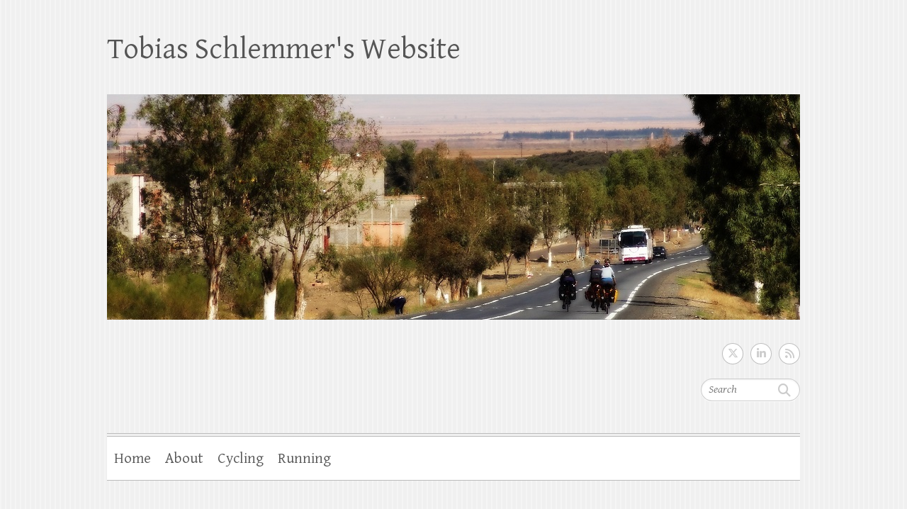

--- FILE ---
content_type: text/html; charset=UTF-8
request_url: https://www.tsc-web.net/archive/2005/01/neujahr-2005/
body_size: 7378
content:

<!DOCTYPE html>
<html lang="en-US">
<head>

		<meta charset="UTF-8" />
	<meta name="viewport" content="width=device-width">
	<link rel="profile" href="https://gmpg.org/xfn/11" />
	<link rel="pingback" href="https://www.tsc-web.net/wordpress/xmlrpc.php" />	
<title>Neujahr 2005 &#8211; Tobias Schlemmer&#039;s Website</title>
<meta name='robots' content='max-image-preview:large' />
	<style>img:is([sizes="auto" i], [sizes^="auto," i]) { contain-intrinsic-size: 3000px 1500px }</style>
	<link rel='dns-prefetch' href='//www.tsc-web.net' />
<link rel='dns-prefetch' href='//fonts.googleapis.com' />
<link rel="alternate" type="application/rss+xml" title="Tobias Schlemmer&#039;s Website &raquo; Feed" href="https://www.tsc-web.net/feed/" />
<link rel="alternate" type="application/rss+xml" title="Tobias Schlemmer&#039;s Website &raquo; Comments Feed" href="https://www.tsc-web.net/comments/feed/" />
<link rel="alternate" type="application/rss+xml" title="Tobias Schlemmer&#039;s Website &raquo; Neujahr 2005 Comments Feed" href="https://www.tsc-web.net/archive/2005/01/neujahr-2005/feed/" />
<script type="text/javascript">
/* <![CDATA[ */
window._wpemojiSettings = {"baseUrl":"https:\/\/s.w.org\/images\/core\/emoji\/16.0.1\/72x72\/","ext":".png","svgUrl":"https:\/\/s.w.org\/images\/core\/emoji\/16.0.1\/svg\/","svgExt":".svg","source":{"concatemoji":"http:\/\/www.tsc-web.net\/wordpress\/wp-includes\/js\/wp-emoji-release.min.js?ver=6.8.3"}};
/*! This file is auto-generated */
!function(s,n){var o,i,e;function c(e){try{var t={supportTests:e,timestamp:(new Date).valueOf()};sessionStorage.setItem(o,JSON.stringify(t))}catch(e){}}function p(e,t,n){e.clearRect(0,0,e.canvas.width,e.canvas.height),e.fillText(t,0,0);var t=new Uint32Array(e.getImageData(0,0,e.canvas.width,e.canvas.height).data),a=(e.clearRect(0,0,e.canvas.width,e.canvas.height),e.fillText(n,0,0),new Uint32Array(e.getImageData(0,0,e.canvas.width,e.canvas.height).data));return t.every(function(e,t){return e===a[t]})}function u(e,t){e.clearRect(0,0,e.canvas.width,e.canvas.height),e.fillText(t,0,0);for(var n=e.getImageData(16,16,1,1),a=0;a<n.data.length;a++)if(0!==n.data[a])return!1;return!0}function f(e,t,n,a){switch(t){case"flag":return n(e,"\ud83c\udff3\ufe0f\u200d\u26a7\ufe0f","\ud83c\udff3\ufe0f\u200b\u26a7\ufe0f")?!1:!n(e,"\ud83c\udde8\ud83c\uddf6","\ud83c\udde8\u200b\ud83c\uddf6")&&!n(e,"\ud83c\udff4\udb40\udc67\udb40\udc62\udb40\udc65\udb40\udc6e\udb40\udc67\udb40\udc7f","\ud83c\udff4\u200b\udb40\udc67\u200b\udb40\udc62\u200b\udb40\udc65\u200b\udb40\udc6e\u200b\udb40\udc67\u200b\udb40\udc7f");case"emoji":return!a(e,"\ud83e\udedf")}return!1}function g(e,t,n,a){var r="undefined"!=typeof WorkerGlobalScope&&self instanceof WorkerGlobalScope?new OffscreenCanvas(300,150):s.createElement("canvas"),o=r.getContext("2d",{willReadFrequently:!0}),i=(o.textBaseline="top",o.font="600 32px Arial",{});return e.forEach(function(e){i[e]=t(o,e,n,a)}),i}function t(e){var t=s.createElement("script");t.src=e,t.defer=!0,s.head.appendChild(t)}"undefined"!=typeof Promise&&(o="wpEmojiSettingsSupports",i=["flag","emoji"],n.supports={everything:!0,everythingExceptFlag:!0},e=new Promise(function(e){s.addEventListener("DOMContentLoaded",e,{once:!0})}),new Promise(function(t){var n=function(){try{var e=JSON.parse(sessionStorage.getItem(o));if("object"==typeof e&&"number"==typeof e.timestamp&&(new Date).valueOf()<e.timestamp+604800&&"object"==typeof e.supportTests)return e.supportTests}catch(e){}return null}();if(!n){if("undefined"!=typeof Worker&&"undefined"!=typeof OffscreenCanvas&&"undefined"!=typeof URL&&URL.createObjectURL&&"undefined"!=typeof Blob)try{var e="postMessage("+g.toString()+"("+[JSON.stringify(i),f.toString(),p.toString(),u.toString()].join(",")+"));",a=new Blob([e],{type:"text/javascript"}),r=new Worker(URL.createObjectURL(a),{name:"wpTestEmojiSupports"});return void(r.onmessage=function(e){c(n=e.data),r.terminate(),t(n)})}catch(e){}c(n=g(i,f,p,u))}t(n)}).then(function(e){for(var t in e)n.supports[t]=e[t],n.supports.everything=n.supports.everything&&n.supports[t],"flag"!==t&&(n.supports.everythingExceptFlag=n.supports.everythingExceptFlag&&n.supports[t]);n.supports.everythingExceptFlag=n.supports.everythingExceptFlag&&!n.supports.flag,n.DOMReady=!1,n.readyCallback=function(){n.DOMReady=!0}}).then(function(){return e}).then(function(){var e;n.supports.everything||(n.readyCallback(),(e=n.source||{}).concatemoji?t(e.concatemoji):e.wpemoji&&e.twemoji&&(t(e.twemoji),t(e.wpemoji)))}))}((window,document),window._wpemojiSettings);
/* ]]> */
</script>
<style id='wp-emoji-styles-inline-css' type='text/css'>

	img.wp-smiley, img.emoji {
		display: inline !important;
		border: none !important;
		box-shadow: none !important;
		height: 1em !important;
		width: 1em !important;
		margin: 0 0.07em !important;
		vertical-align: -0.1em !important;
		background: none !important;
		padding: 0 !important;
	}
</style>
<link rel='stylesheet' id='wp-block-library-css' href="https://www.tsc-web.net/wordpress/wp-includes/css/dist/block-library/style.min.css?ver=6.8.3" type='text/css' media='all' />
<style id='classic-theme-styles-inline-css' type='text/css'>
/*! This file is auto-generated */
.wp-block-button__link{color:#fff;background-color:#32373c;border-radius:9999px;box-shadow:none;text-decoration:none;padding:calc(.667em + 2px) calc(1.333em + 2px);font-size:1.125em}.wp-block-file__button{background:#32373c;color:#fff;text-decoration:none}
</style>
<style id='global-styles-inline-css' type='text/css'>
:root{--wp--preset--aspect-ratio--square: 1;--wp--preset--aspect-ratio--4-3: 4/3;--wp--preset--aspect-ratio--3-4: 3/4;--wp--preset--aspect-ratio--3-2: 3/2;--wp--preset--aspect-ratio--2-3: 2/3;--wp--preset--aspect-ratio--16-9: 16/9;--wp--preset--aspect-ratio--9-16: 9/16;--wp--preset--color--black: #000000;--wp--preset--color--cyan-bluish-gray: #abb8c3;--wp--preset--color--white: #ffffff;--wp--preset--color--pale-pink: #f78da7;--wp--preset--color--vivid-red: #cf2e2e;--wp--preset--color--luminous-vivid-orange: #ff6900;--wp--preset--color--luminous-vivid-amber: #fcb900;--wp--preset--color--light-green-cyan: #7bdcb5;--wp--preset--color--vivid-green-cyan: #00d084;--wp--preset--color--pale-cyan-blue: #8ed1fc;--wp--preset--color--vivid-cyan-blue: #0693e3;--wp--preset--color--vivid-purple: #9b51e0;--wp--preset--gradient--vivid-cyan-blue-to-vivid-purple: linear-gradient(135deg,rgba(6,147,227,1) 0%,rgb(155,81,224) 100%);--wp--preset--gradient--light-green-cyan-to-vivid-green-cyan: linear-gradient(135deg,rgb(122,220,180) 0%,rgb(0,208,130) 100%);--wp--preset--gradient--luminous-vivid-amber-to-luminous-vivid-orange: linear-gradient(135deg,rgba(252,185,0,1) 0%,rgba(255,105,0,1) 100%);--wp--preset--gradient--luminous-vivid-orange-to-vivid-red: linear-gradient(135deg,rgba(255,105,0,1) 0%,rgb(207,46,46) 100%);--wp--preset--gradient--very-light-gray-to-cyan-bluish-gray: linear-gradient(135deg,rgb(238,238,238) 0%,rgb(169,184,195) 100%);--wp--preset--gradient--cool-to-warm-spectrum: linear-gradient(135deg,rgb(74,234,220) 0%,rgb(151,120,209) 20%,rgb(207,42,186) 40%,rgb(238,44,130) 60%,rgb(251,105,98) 80%,rgb(254,248,76) 100%);--wp--preset--gradient--blush-light-purple: linear-gradient(135deg,rgb(255,206,236) 0%,rgb(152,150,240) 100%);--wp--preset--gradient--blush-bordeaux: linear-gradient(135deg,rgb(254,205,165) 0%,rgb(254,45,45) 50%,rgb(107,0,62) 100%);--wp--preset--gradient--luminous-dusk: linear-gradient(135deg,rgb(255,203,112) 0%,rgb(199,81,192) 50%,rgb(65,88,208) 100%);--wp--preset--gradient--pale-ocean: linear-gradient(135deg,rgb(255,245,203) 0%,rgb(182,227,212) 50%,rgb(51,167,181) 100%);--wp--preset--gradient--electric-grass: linear-gradient(135deg,rgb(202,248,128) 0%,rgb(113,206,126) 100%);--wp--preset--gradient--midnight: linear-gradient(135deg,rgb(2,3,129) 0%,rgb(40,116,252) 100%);--wp--preset--font-size--small: 13px;--wp--preset--font-size--medium: 20px;--wp--preset--font-size--large: 36px;--wp--preset--font-size--x-large: 42px;--wp--preset--spacing--20: 0.44rem;--wp--preset--spacing--30: 0.67rem;--wp--preset--spacing--40: 1rem;--wp--preset--spacing--50: 1.5rem;--wp--preset--spacing--60: 2.25rem;--wp--preset--spacing--70: 3.38rem;--wp--preset--spacing--80: 5.06rem;--wp--preset--shadow--natural: 6px 6px 9px rgba(0, 0, 0, 0.2);--wp--preset--shadow--deep: 12px 12px 50px rgba(0, 0, 0, 0.4);--wp--preset--shadow--sharp: 6px 6px 0px rgba(0, 0, 0, 0.2);--wp--preset--shadow--outlined: 6px 6px 0px -3px rgba(255, 255, 255, 1), 6px 6px rgba(0, 0, 0, 1);--wp--preset--shadow--crisp: 6px 6px 0px rgba(0, 0, 0, 1);}:where(.is-layout-flex){gap: 0.5em;}:where(.is-layout-grid){gap: 0.5em;}body .is-layout-flex{display: flex;}.is-layout-flex{flex-wrap: wrap;align-items: center;}.is-layout-flex > :is(*, div){margin: 0;}body .is-layout-grid{display: grid;}.is-layout-grid > :is(*, div){margin: 0;}:where(.wp-block-columns.is-layout-flex){gap: 2em;}:where(.wp-block-columns.is-layout-grid){gap: 2em;}:where(.wp-block-post-template.is-layout-flex){gap: 1.25em;}:where(.wp-block-post-template.is-layout-grid){gap: 1.25em;}.has-black-color{color: var(--wp--preset--color--black) !important;}.has-cyan-bluish-gray-color{color: var(--wp--preset--color--cyan-bluish-gray) !important;}.has-white-color{color: var(--wp--preset--color--white) !important;}.has-pale-pink-color{color: var(--wp--preset--color--pale-pink) !important;}.has-vivid-red-color{color: var(--wp--preset--color--vivid-red) !important;}.has-luminous-vivid-orange-color{color: var(--wp--preset--color--luminous-vivid-orange) !important;}.has-luminous-vivid-amber-color{color: var(--wp--preset--color--luminous-vivid-amber) !important;}.has-light-green-cyan-color{color: var(--wp--preset--color--light-green-cyan) !important;}.has-vivid-green-cyan-color{color: var(--wp--preset--color--vivid-green-cyan) !important;}.has-pale-cyan-blue-color{color: var(--wp--preset--color--pale-cyan-blue) !important;}.has-vivid-cyan-blue-color{color: var(--wp--preset--color--vivid-cyan-blue) !important;}.has-vivid-purple-color{color: var(--wp--preset--color--vivid-purple) !important;}.has-black-background-color{background-color: var(--wp--preset--color--black) !important;}.has-cyan-bluish-gray-background-color{background-color: var(--wp--preset--color--cyan-bluish-gray) !important;}.has-white-background-color{background-color: var(--wp--preset--color--white) !important;}.has-pale-pink-background-color{background-color: var(--wp--preset--color--pale-pink) !important;}.has-vivid-red-background-color{background-color: var(--wp--preset--color--vivid-red) !important;}.has-luminous-vivid-orange-background-color{background-color: var(--wp--preset--color--luminous-vivid-orange) !important;}.has-luminous-vivid-amber-background-color{background-color: var(--wp--preset--color--luminous-vivid-amber) !important;}.has-light-green-cyan-background-color{background-color: var(--wp--preset--color--light-green-cyan) !important;}.has-vivid-green-cyan-background-color{background-color: var(--wp--preset--color--vivid-green-cyan) !important;}.has-pale-cyan-blue-background-color{background-color: var(--wp--preset--color--pale-cyan-blue) !important;}.has-vivid-cyan-blue-background-color{background-color: var(--wp--preset--color--vivid-cyan-blue) !important;}.has-vivid-purple-background-color{background-color: var(--wp--preset--color--vivid-purple) !important;}.has-black-border-color{border-color: var(--wp--preset--color--black) !important;}.has-cyan-bluish-gray-border-color{border-color: var(--wp--preset--color--cyan-bluish-gray) !important;}.has-white-border-color{border-color: var(--wp--preset--color--white) !important;}.has-pale-pink-border-color{border-color: var(--wp--preset--color--pale-pink) !important;}.has-vivid-red-border-color{border-color: var(--wp--preset--color--vivid-red) !important;}.has-luminous-vivid-orange-border-color{border-color: var(--wp--preset--color--luminous-vivid-orange) !important;}.has-luminous-vivid-amber-border-color{border-color: var(--wp--preset--color--luminous-vivid-amber) !important;}.has-light-green-cyan-border-color{border-color: var(--wp--preset--color--light-green-cyan) !important;}.has-vivid-green-cyan-border-color{border-color: var(--wp--preset--color--vivid-green-cyan) !important;}.has-pale-cyan-blue-border-color{border-color: var(--wp--preset--color--pale-cyan-blue) !important;}.has-vivid-cyan-blue-border-color{border-color: var(--wp--preset--color--vivid-cyan-blue) !important;}.has-vivid-purple-border-color{border-color: var(--wp--preset--color--vivid-purple) !important;}.has-vivid-cyan-blue-to-vivid-purple-gradient-background{background: var(--wp--preset--gradient--vivid-cyan-blue-to-vivid-purple) !important;}.has-light-green-cyan-to-vivid-green-cyan-gradient-background{background: var(--wp--preset--gradient--light-green-cyan-to-vivid-green-cyan) !important;}.has-luminous-vivid-amber-to-luminous-vivid-orange-gradient-background{background: var(--wp--preset--gradient--luminous-vivid-amber-to-luminous-vivid-orange) !important;}.has-luminous-vivid-orange-to-vivid-red-gradient-background{background: var(--wp--preset--gradient--luminous-vivid-orange-to-vivid-red) !important;}.has-very-light-gray-to-cyan-bluish-gray-gradient-background{background: var(--wp--preset--gradient--very-light-gray-to-cyan-bluish-gray) !important;}.has-cool-to-warm-spectrum-gradient-background{background: var(--wp--preset--gradient--cool-to-warm-spectrum) !important;}.has-blush-light-purple-gradient-background{background: var(--wp--preset--gradient--blush-light-purple) !important;}.has-blush-bordeaux-gradient-background{background: var(--wp--preset--gradient--blush-bordeaux) !important;}.has-luminous-dusk-gradient-background{background: var(--wp--preset--gradient--luminous-dusk) !important;}.has-pale-ocean-gradient-background{background: var(--wp--preset--gradient--pale-ocean) !important;}.has-electric-grass-gradient-background{background: var(--wp--preset--gradient--electric-grass) !important;}.has-midnight-gradient-background{background: var(--wp--preset--gradient--midnight) !important;}.has-small-font-size{font-size: var(--wp--preset--font-size--small) !important;}.has-medium-font-size{font-size: var(--wp--preset--font-size--medium) !important;}.has-large-font-size{font-size: var(--wp--preset--font-size--large) !important;}.has-x-large-font-size{font-size: var(--wp--preset--font-size--x-large) !important;}
:where(.wp-block-post-template.is-layout-flex){gap: 1.25em;}:where(.wp-block-post-template.is-layout-grid){gap: 1.25em;}
:where(.wp-block-columns.is-layout-flex){gap: 2em;}:where(.wp-block-columns.is-layout-grid){gap: 2em;}
:root :where(.wp-block-pullquote){font-size: 1.5em;line-height: 1.6;}
</style>
<link rel='stylesheet' id='cleanretina_style-css' href="https://www.tsc-web.net/wordpress/wp-content/themes/clean-retina/style.css?ver=6.8.3" type='text/css' media='all' />
<link rel='stylesheet' id='cleanretina-font-awesome-css' href="https://www.tsc-web.net/wordpress/wp-content/themes/clean-retina/font-awesome/css/all.min.css?ver=6.8.3" type='text/css' media='all' />
<link rel='stylesheet' id='google_font_genttium_basic-css' href='//fonts.googleapis.com/css?family=Gentium+Basic%3A400%2C400italic%2C700%2C700italic&#038;ver=6.8.3' type='text/css' media='all' />
<link rel='stylesheet' id='tablepress-default-css' href="https://www.tsc-web.net/wordpress/wp-content/plugins/tablepress/css/build/default.css?ver=3.2.5" type='text/css' media='all' />
<!--[if lt IE 9]>
<script type="text/javascript" src="http://www.tsc-web.net/wordpress/wp-content/themes/clean-retina/library/js/html5.min.js?ver=3.7.3" id="html5-js"></script>
<![endif]-->
<script type="text/javascript" src="https://www.tsc-web.net/wordpress/wp-includes/js/jquery/jquery.min.js?ver=3.7.1" id="jquery-core-js"></script>
<script type="text/javascript" src="https://www.tsc-web.net/wordpress/wp-includes/js/jquery/jquery-migrate.min.js?ver=3.4.1" id="jquery-migrate-js"></script>
<script type="text/javascript" src="https://www.tsc-web.net/wordpress/wp-content/themes/clean-retina/library/js/scripts.js?ver=6.8.3" id="cleanretina-scripts-js"></script>
<script type="text/javascript" src="https://www.tsc-web.net/wordpress/wp-content/themes/clean-retina/library/js/backtotop.js?ver=6.8.3" id="backtotop-js"></script>
<link rel="https://api.w.org/" href="https://www.tsc-web.net/wp-json/" /><link rel="alternate" title="JSON" type="application/json" href="https://www.tsc-web.net/wp-json/wp/v2/posts/36" /><link rel="EditURI" type="application/rsd+xml" title="RSD" href="https://www.tsc-web.net/wordpress/xmlrpc.php?rsd" />
<meta name="generator" content="WordPress 6.8.3" />
<link rel="canonical" href="https://www.tsc-web.net/archive/2005/01/neujahr-2005/" />
<link rel='shortlink' href='https://www.tsc-web.net/?p=36' />
<link rel="alternate" title="oEmbed (JSON)" type="application/json+oembed" href="https://www.tsc-web.net/wp-json/oembed/1.0/embed?url=https%3A%2F%2Fwww.tsc-web.net%2Farchive%2F2005%2F01%2Fneujahr-2005%2F" />
<link rel="alternate" title="oEmbed (XML)" type="text/xml+oembed" href="https://www.tsc-web.net/wp-json/oembed/1.0/embed?url=https%3A%2F%2Fwww.tsc-web.net%2Farchive%2F2005%2F01%2Fneujahr-2005%2F&#038;format=xml" />
<style type="text/css">.recentcomments a{display:inline !important;padding:0 !important;margin:0 !important;}</style>
</head>

<body class="wp-singular post-template-default single single-post postid-36 single-format-standard wp-theme-clean-retina ">
		
	<div id="wrapper">
				<header id="branding" >
				
	<div class="wrapper clearfix">
		<div class="hgroup-wrap clearfix">
			<div class="hgroup-right">
			
			<div class="social-profiles clearfix">
				<ul><li class="twitter"><a href="https://twitter.com/tobischlemmer" title="Tobias Schlemmer&#039;s Website on Twitter" target="_blank" rel="noopener noreferrer">Tobias Schlemmer&#039;s Website Twitter</a></li><li class="linked"><a href="https://www.linkedin.com/in/tobias-schlemmer-583468122" title="Tobias Schlemmer&#039;s Website on LinkedIn" target="_blank" rel="noopener noreferrer">Tobias Schlemmer&#039;s Website LinkedIn</a></li><li class="rss"><a href="https://www.tsc-web.net/feed/" title="Tobias Schlemmer&#039;s Website on RSS" target="_blank" rel="noopener noreferrer">Tobias Schlemmer&#039;s Website RSS</a></li>
			</ul>
			</div><!-- .social-profiles -->	<form action="https://www.tsc-web.net/" class="searchform clearfix" method="get">
		<label class="assistive-text" for="s">Search</label>
		<input type="text" placeholder="Search" class="s field" name="s">
	</form><!-- .searchform -->
				<button class="menu-toggle">Responsive Menu</button>
			</div><!-- .hgroup-right -->	

			<div id="site-logo" class="clearfix">
								<h3 id="site-title"><a href="https://www.tsc-web.net/" title="Tobias Schlemmer&#039;s Website" rel="home">Tobias Schlemmer&#039;s Website</a></h3>
				<h4 id="site-description"></h4>
							</div><!-- #site-logo -->

								<a href="https://www.tsc-web.net/" title="Tobias Schlemmer&#039;s Website"><img src="https://www.tsc-web.net/files/2013/01/Marocco.jpg" class="header-image" width="978" height="318" alt="Tobias Schlemmer&#039;s Website"></a>
						
		</div><!-- .hgroup-wrap -->		
		<nav id="access" class="clearfix"><ul class="root"><li id="menu-item-341" class="menu-item menu-item-type-custom menu-item-object-custom menu-item-341"><a href="https://www.tsc-web.net/">Home</a></li>
<li id="menu-item-340" class="menu-item menu-item-type-post_type menu-item-object-page menu-item-340"><a href="https://www.tsc-web.net/about/">About</a></li>
<li id="menu-item-338" class="menu-item menu-item-type-post_type menu-item-object-page menu-item-338"><a href="https://www.tsc-web.net/cycling/">Cycling</a></li>
<li id="menu-item-339" class="menu-item menu-item-type-post_type menu-item-object-page menu-item-339"><a href="https://www.tsc-web.net/running/">Running</a></li>
</ul></nav><!-- #access --> 		
 		   	 			</div><!-- .wrapper -->

		</header>
		
				<div id="main" class="wrapper clearfix">


<div id="container">
	

<div id="primary">
   <div id="content">   	<section id="post-36" class="post-36 post type-post status-publish format-standard hentry tag-personal">
   		<article class="clearfix">
           		
        		<header class="entry-header">
        									<h1 class="entry-title">
	            		Neujahr 2005		            </h1>
		        	        			                        
            	<div class="entry-meta">
						<span class="by-author vcard author"><span class="fn">By <a href="https://www.tsc-web.net/archive/author/tsc/">Tobias</a></span></span>
                	<span class="date updated"><a href="https://www.tsc-web.net/archive/2005/01/neujahr-2005/" title="7:20 PM">January 1, 2005</a></span>
                	                	            	</div><!-- .entry-meta -->
        			        		</header>

        		        		
        		        		
       
       		            <p>SchÃƒÂ¶nes neues und gesundes Jahr 2005 wÃƒÂ¼nsche ich allen.</p>
<p>So langsam bin ich auch aus den Feierlichkeiten erwacht, denn der Dezember hatte es ganz schÃƒÂ¶n in sich. Und nicht nur der Dezember war gut. Das gesamte Jahr 2004 an sich war eines der besten Jahre, wenn nicht sogar das beste ÃƒÂ¼berhaupt in meinem ach doch noch so jungen Leben. </p>
<p>2005 wird das aber noch toppen. Da bin ich mir sicher. Denn dann gehts weiter voran in Deutschland. Und wir mittendrin, na das wird ein Spass.</p>
							<div class="tags">
								Tagged on: <a href="https://www.tsc-web.net/tag/personal/" rel="tag">personal</a>							</div>
							            
        				<ul class="default-wp-page clearfix">
				<li class="previous"><a href="https://www.tsc-web.net/archive/2004/12/lasst-euch-nicht-verarschen/" rel="prev"><span class="meta-nav">&larr;</span> Lasst euch nicht verarschen</a></li>
				<li class="next"><a href="https://www.tsc-web.net/archive/2005/01/ghost-in-the-shell/" rel="next">Ghost in the Shell <span class="meta-nav">&rarr;</span></a></li>
			</ul>
		
<div id="comments" class="comments-area">

	
	
	
</div><!-- #comments .comments-area -->		  	</article>
		</section>
		<hr/>
	</div><!-- #content --></div><!-- #primary -->


<div id="secondary">
	

<aside id="tag_cloud-3" class="widget widget_tag_cloud"><h4 class="widget-title">Tags</h4><div class="tagcloud"><a href="https://www.tsc-web.net/tag/cycling/" class="tag-cloud-link tag-link-8 tag-link-position-1" style="font-size: 17.961538461538pt;" aria-label="cycling (10 items)">cycling</a>
<a href="https://www.tsc-web.net/tag/data-retention/" class="tag-cloud-link tag-link-25 tag-link-position-2" style="font-size: 8pt;" aria-label="data retention (1 item)">data retention</a>
<a href="https://www.tsc-web.net/tag/funny/" class="tag-cloud-link tag-link-2 tag-link-position-3" style="font-size: 22pt;" aria-label="funny (21 items)">funny</a>
<a href="https://www.tsc-web.net/tag/helping/" class="tag-cloud-link tag-link-7 tag-link-position-4" style="font-size: 12.038461538462pt;" aria-label="helping (3 items)">helping</a>
<a href="https://www.tsc-web.net/tag/interesting/" class="tag-cloud-link tag-link-4 tag-link-position-5" style="font-size: 18.5pt;" aria-label="interesting (11 items)">interesting</a>
<a href="https://www.tsc-web.net/tag/ipod/" class="tag-cloud-link tag-link-20 tag-link-position-6" style="font-size: 8pt;" aria-label="iPod (1 item)">iPod</a>
<a href="https://www.tsc-web.net/tag/linux/" class="tag-cloud-link tag-link-11 tag-link-position-7" style="font-size: 8pt;" aria-label="linux (1 item)">linux</a>
<a href="https://www.tsc-web.net/tag/miscellaneous/" class="tag-cloud-link tag-link-3 tag-link-position-8" style="font-size: 15.403846153846pt;" aria-label="miscellaneous (6 items)">miscellaneous</a>
<a href="https://www.tsc-web.net/tag/music/" class="tag-cloud-link tag-link-19 tag-link-position-9" style="font-size: 10.423076923077pt;" aria-label="music (2 items)">music</a>
<a href="https://www.tsc-web.net/tag/personal/" class="tag-cloud-link tag-link-6 tag-link-position-10" style="font-size: 19.846153846154pt;" aria-label="personal (14 items)">personal</a>
<a href="https://www.tsc-web.net/tag/photography/" class="tag-cloud-link tag-link-23 tag-link-position-11" style="font-size: 8pt;" aria-label="photography (1 item)">photography</a>
<a href="https://www.tsc-web.net/tag/programming/" class="tag-cloud-link tag-link-17 tag-link-position-12" style="font-size: 12.038461538462pt;" aria-label="programming (3 items)">programming</a>
<a href="https://www.tsc-web.net/tag/running/" class="tag-cloud-link tag-link-21 tag-link-position-13" style="font-size: 14.461538461538pt;" aria-label="running (5 items)">running</a>
<a href="https://www.tsc-web.net/tag/technical/" class="tag-cloud-link tag-link-5 tag-link-position-14" style="font-size: 18.5pt;" aria-label="technical (11 items)">technical</a>
<a href="https://www.tsc-web.net/tag/vacation/" class="tag-cloud-link tag-link-22 tag-link-position-15" style="font-size: 12.038461538462pt;" aria-label="vacation (3 items)">vacation</a>
<a href="https://www.tsc-web.net/tag/website/" class="tag-cloud-link tag-link-24 tag-link-position-16" style="font-size: 10.423076923077pt;" aria-label="website (2 items)">website</a>
<a href="https://www.tsc-web.net/tag/webtip/" class="tag-cloud-link tag-link-26 tag-link-position-17" style="font-size: 12.038461538462pt;" aria-label="webtip (3 items)">webtip</a>
<a href="https://www.tsc-web.net/tag/windows/" class="tag-cloud-link tag-link-13 tag-link-position-18" style="font-size: 10.423076923077pt;" aria-label="windows (2 items)">windows</a>
<a href="https://www.tsc-web.net/tag/wordpress/" class="tag-cloud-link tag-link-14 tag-link-position-19" style="font-size: 8pt;" aria-label="wordpress (1 item)">wordpress</a></div>
</aside><aside id="recent-comments-3" class="widget widget_recent_comments"><h4 class="widget-title">Recent Comments</h4><ul id="recentcomments"><li class="recentcomments"><span class="comment-author-link"><a href="http://www.nusansifor.com" class="url" rel="ugc external nofollow">Jawaad</a></span> on <a href="https://www.tsc-web.net/archive/2007/12/mysql-query-howto-select-upcoming-birthdays/comment-page-1/#comment-4593">MySQL-Query: Howto select upcoming birthdays</a></li><li class="recentcomments"><span class="comment-author-link"><a href="http://www.offene-pflege.de" class="url" rel="ugc external nofollow">Torsten LÃ¶hr</a></span> on <a href="https://www.tsc-web.net/archive/2007/12/mysql-query-howto-select-upcoming-birthdays/comment-page-1/#comment-4201">MySQL-Query: Howto select upcoming birthdays</a></li><li class="recentcomments"><span class="comment-author-link">Bernd</span> on <a href="https://www.tsc-web.net/archive/2007/12/mysql-query-howto-select-upcoming-birthdays/comment-page-1/#comment-4184">MySQL-Query: Howto select upcoming birthdays</a></li><li class="recentcomments"><span class="comment-author-link">Vladimir</span> on <a href="https://www.tsc-web.net/archive/2007/12/mysql-query-howto-select-upcoming-birthdays/comment-page-1/#comment-4183">MySQL-Query: Howto select upcoming birthdays</a></li><li class="recentcomments"><span class="comment-author-link"><a href="http://smronju.com" class="url" rel="ugc external nofollow">smronju</a></span> on <a href="https://www.tsc-web.net/archive/2007/12/mysql-query-howto-select-upcoming-birthdays/comment-page-1/#comment-4182">MySQL-Query: Howto select upcoming birthdays</a></li></ul></aside>
</div><!-- #secondary --></div><!-- #container -->


	
	   </div><!-- #main -->

	   
	   	
	   
	   <footer id="colophon" class="clearfix">
			<div class="wrapper"><div id="site-generator" class="clearfix">
			<div class="social-profiles clearfix">
				<ul><li class="twitter"><a href="https://twitter.com/tobischlemmer" title="Tobias Schlemmer&#039;s Website on Twitter" target="_blank" rel="noopener noreferrer">Tobias Schlemmer&#039;s Website Twitter</a></li><li class="linked"><a href="https://www.linkedin.com/in/tobias-schlemmer-583468122" title="Tobias Schlemmer&#039;s Website on LinkedIn" target="_blank" rel="noopener noreferrer">Tobias Schlemmer&#039;s Website LinkedIn</a></li><li class="rss"><a href="https://www.tsc-web.net/feed/" title="Tobias Schlemmer&#039;s Website on RSS" target="_blank" rel="noopener noreferrer">Tobias Schlemmer&#039;s Website RSS</a></li>
			</ul>
			</div><!-- .social-profiles --><div class="copyright">Copyright &copy; 2026 <a href="https://www.tsc-web.net/" title="Tobias Schlemmer&#039;s Website" ><span>Tobias Schlemmer&#039;s Website</span></a> | Theme by: <a href="http://themehorse.com" target="_blank" rel="noopener noreferrer" title="Theme Horse" ><span>Theme Horse</span></a> |  Powered by: <a href="http://wordpress.org" target="_blank" rel="noopener noreferrer" title="WordPress"><span>WordPress</span></a></div><!-- .copyright --></div><!-- #site-generator --></div><!-- .wrapper --><div class="back-to-top"><a href="#branding"></a></div>		</footer>
	   
			

	</div><!-- #wrapper -->

	 

<script type="speculationrules">
{"prefetch":[{"source":"document","where":{"and":[{"href_matches":"\/*"},{"not":{"href_matches":["\/wordpress\/wp-*.php","\/wordpress\/wp-admin\/*","\/files\/*","\/wordpress\/wp-content\/*","\/wordpress\/wp-content\/plugins\/*","\/wordpress\/wp-content\/themes\/clean-retina\/*","\/*\\?(.+)"]}},{"not":{"selector_matches":"a[rel~=\"nofollow\"]"}},{"not":{"selector_matches":".no-prefetch, .no-prefetch a"}}]},"eagerness":"conservative"}]}
</script>

<script defer src="https://static.cloudflareinsights.com/beacon.min.js/vcd15cbe7772f49c399c6a5babf22c1241717689176015" integrity="sha512-ZpsOmlRQV6y907TI0dKBHq9Md29nnaEIPlkf84rnaERnq6zvWvPUqr2ft8M1aS28oN72PdrCzSjY4U6VaAw1EQ==" data-cf-beacon='{"version":"2024.11.0","token":"476d9352918848fa8d5fb9f05a0a5426","r":1,"server_timing":{"name":{"cfCacheStatus":true,"cfEdge":true,"cfExtPri":true,"cfL4":true,"cfOrigin":true,"cfSpeedBrain":true},"location_startswith":null}}' crossorigin="anonymous"></script>
</body>
</html>